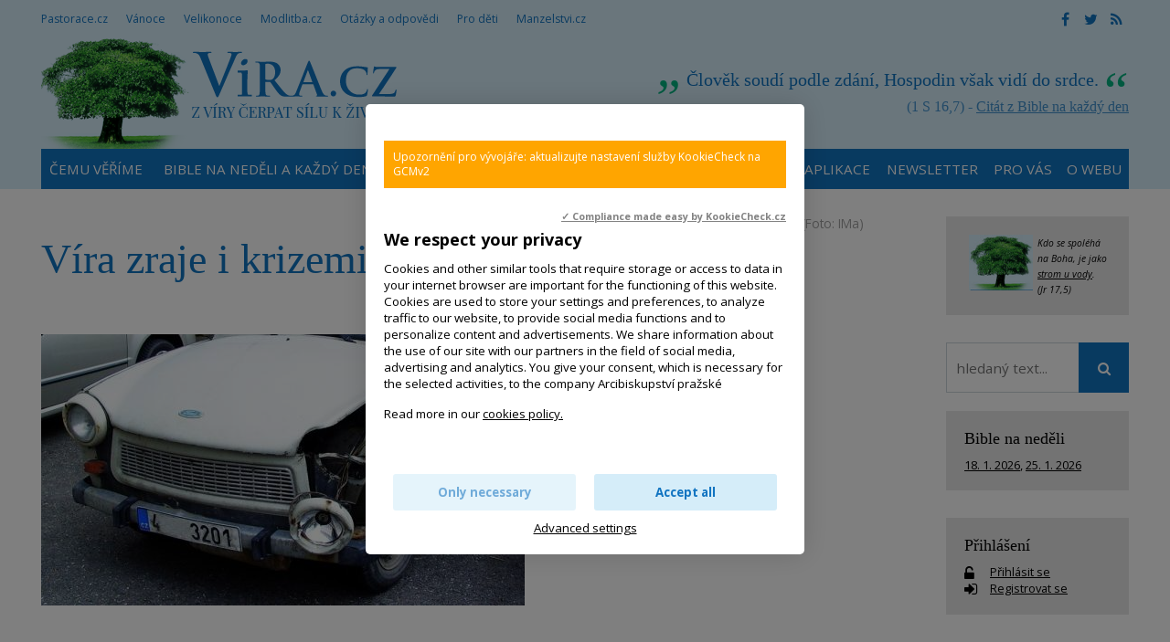

--- FILE ---
content_type: text/html; charset=UTF-8
request_url: https://www.vira.cz/texty/clanky/vira-zraje-i-krizemi?rNo=1
body_size: 10876
content:
<!DOCTYPE html>
<html lang="cs"><head>
<meta charset="utf-8" />
	<link href="//fonts.googleapis.com/css?family=Open+Sans:400,400italic,600,600italic,700,700italic&amp;subset=latin-ext" rel="stylesheet" type="text/css"/>

<link href="//www.vira.cz/minifycss/801e3c0aedfeec6a64a9375bfc84d89d.css" rel="stylesheet" type="text/css" media="screen" />
<link href="//www.vira.cz/minifycss/dd85fc66ac2be8d096f8784f8439aedf.css" rel="stylesheet" type="text/css" media="print" />
<link href="/assets/plugins/fancybox3/dist/jquery.fancybox.min.css" rel="stylesheet" type="text/css" media="screen" />
					
<title>Víra zraje i krizemi - Víra.cz, Bůh, křesťanství</title>
<meta name="Keywords" content="Víra zraje krizemi">
<meta name="Description" content="Pro slovo krize se v čínštině používá dvou znaků: první znamená „nebezpečí“ a druhý „příležitost“. Krize je bodem zlomu. A podle toho, kam se člověk přikloní, najde buď nebezpečí, nebo nové možnosti. I v procesu víry dochází zákonitě k pochybnostem a kriz">
			<meta property="og:image" content="https://www.vira.cz/file/a5093c03d9c11feb8f0dc1c9610f72c0/45/V%C3%ADra%20zraje%20i%20krizemi">
				<meta property="og:image:width" content="529">
				<meta property="og:image:height" content="297">
				<meta property="og:title" content="Víra zraje i krizemi">
				<meta property="og:description" content="Pro slovo krize se v čínštině používá dvou znaků: první znamená „nebezpečí“ a druhý „příležitost“. Krize je bodem zlomu. A podle toho, kam se člověk přikloní, najde buď nebezpečí, nebo nové možnosti. I v procesu víry dochází zákonitě k pochybnostem a kriz">
				<meta property="og:site_name" content="Víra.cz, Bůh, křesťanství">
				<meta property="og:url" content="https://www.vira.cz/texty/clanky/vira-zraje-i-krizemi">
	<meta name="robots" content="index,follow"> 
<link rel="icon" type="image/jpeg" href="//www.vira.cz/file/6372bf6ba92447368bed43739f716ced/2410/favicon/favicon.jpg">
<!-- Kookiecheck.cz -->
<script src="https://kookiecheck.cz/static/script/dca17f908b2541dff11718280865e52f"></script>

<meta name="google-site-verification" content="7mLuWXC7JKsK0EDC85ZlGStxzmUx-LUsiqpVmb3sMTU" />
<script type="text/javascript">
//<![CDATA[
  var _gaq = _gaq || [];
  _gaq.push(['_setAccount', 'UA-28562670-1']);
  _gaq.push(['_setDomainName', 'vira.cz']);
  _gaq.push(['_trackPageview']);

  (function() {
    var ga = document.createElement('script'); ga.type = 'text/javascript'; ga.async = true;
    ga.src = ('https:' == document.location.protocol ? 'https://ssl' : 'http://www') + '.google-analytics.com/ga.js';
    var s = document.getElementsByTagName('script')[0]; s.parentNode.insertBefore(ga, s);
  })();
//]]>
</script>
<meta name="facebook-domain-verification" content="qcziwm3eawn3es5x21mmtvx0s9m04r" /> 

<!-- Google tag (gtag.js) -->
<script async src="https://www.googletagmanager.com/gtag/js?id=G-JM684NVYW8"></script>
<script>
  window.dataLayer = window.dataLayer || [];
  function gtag(){dataLayer.push(arguments);}
  gtag('js', new Date());

  gtag('config', 'G-JM684NVYW8');
</script>

<link rel="canonical" href="//www.vira.cz/texty/clanky/vira-zraje-i-krizemi" />

<meta name="author" content="NETservis s.r.o."/>



<meta name="MobileOptimized" content="width"/>
<meta name="HandheldFriendly" content="true"/>
<meta name="viewport" content="width=device-width, initial-scale=1.0, user-scalable=yes"/>

<!-- Matomo -->
<script>
  var _paq = window._paq = window._paq || [];
  /* tracker methods like "setCustomDimension" should be called before "trackPageView" */
  _paq.push(["setCookieDomain", "*.www.vira.cz"]);
  _paq.push(["setDomains", ["*.www.vira.cz","*.deti.vira.cz"]]);
  _paq.push(["enableCrossDomainLinking"]);
  _paq.push(['trackPageView']);
  _paq.push(['enableLinkTracking']);
  (function() {
    var u="//statistiky.vira.cz/";
    _paq.push(['setTrackerUrl', u+'matomo.php']);
    _paq.push(['setSiteId', '1']);
    var d=document, g=d.createElement('script'), s=d.getElementsByTagName('script')[0];
    g.async=true; g.src=u+'matomo.js'; s.parentNode.insertBefore(g,s);
  })();
</script>
<!-- End Matomo Code -->


</head>
<body>
<div id="page">
<div id="base">
    <div class="header">
    <div class="header-in">
        <div class="onTop">
	    <div class="navBar">
			<ul>
					 
			
			<li  id="li115">
				<a  href="http://www.pastorace.cz"><span>Pastorace.cz
<!-- by Texy2! --></span></a>
											</li>
					 
			
			<li  id="li131">
				<a  href="http://vanoce.vira.cz"><span>Vánoce</span></a>
											</li>
					 
			
			<li  id="li132">
				<a  href="http://velikonoce.vira.cz"><span>Velikonoce</span></a>
											</li>
					 
			
			<li  id="li272">
				<a  href="http://www.modlitba.cz"><span>Modlitba.cz</span></a>
											</li>
					 
			
			<li  id="li188">
				<a  href="http://www.vira.cz/otazky"><span>Otázky a odpovědi</span></a>
											</li>
					 
			
			<li  id="li117">
				<a  href="http://deti.vira.cz"><span>Pro děti</span></a>
											</li>
					 
			
			<li  id="li273">
				<a  href="http://www.manzelstvi.cz" target="_blank"><span>Manzelstvi.cz</span></a>
											</li>
			</ul>
	    </div>
	    <div class="soc">
  <a href="https://www.facebook.com/vira.cz/" target="_blank"><i class="fa fa-facebook"></i></a><a href="https://twitter.com/wwwViraCz" target="_blank"><i class="fa fa-twitter"></i></a><a href="/rss/canal.xml" target="_blank"><i class="fa fa-rss"></i></a>
</div>
        </div><!-- /onTop -->

        <div class="topCont">
            <div class="logo">
		<!-- <a href="/" title="Úvodní stránka"><span><img src="/img/logo.png" alt="" title="" /></span></a> -->		
				<a href="/" title="Víra.cz, Bůh, křesťanství">
    		<span><img src="/defaultHeaderImage?idLang=1" alt="Víra.cz, Bůh, křesťanství" title="Víra.cz, Bůh, křesťanství"/></span>
    </a>		
            </div><!-- /logo -->
		<div class="citat">
    <strong>Člověk soudí podle zdání, Hospodin však vidí do srdce.</strong> <em>(1 S 16,7) - <a href="/biblicky-citat">Citát z Bible na každý den</a></em>
</div>        </div><!-- /topCont -->

        <div class="topBar"  id="topBar">
            <div class="topBar-in">
                <span class="showOn" onclick="$('#topBar').toggleClass('rollOut'); return false;"><span></span><span></span><span></span></span>
                <div class="topNav">
                    <div class="topNav-in">
				<ul>
					 
										
			<li  id="li358">
				<a  href="https://www.vira.cz/texty/glosar/kerygma"><span>Čemu věříme</span></a>
											</li>
					 
										
			<li class="subex" id="li41">
				<a  href="/nedelni-liturgie"><span>Bible na neděli a každý den</span></a>
									<span class="open" onclick="$(this).closest('ul').find('>li:not(#li41)').toggleClass('rozbal', false); li = $(this).closest('li'); li.toggleClass('rozbal'); return false;"></span>
									<ul>
					 
										
			<li  id="li327">
				<a  href="/nedelni-liturgie/nedelni-liturgie-nekolik-info"><span>Nedělní liturgie – několik info</span></a>
											</li>
			</ul>
			</li>
					 
										
			<li  id="li44">
				<a  href="/biblicky-citat"><span>Odběr citátů z Bible</span></a>
											</li>
					 
										
			<li class="subex" id="li231">
				<a  href="/otazky"><span>Otázky a odpovědi</span></a>
									<span class="open" onclick="$(this).closest('ul').find('>li:not(#li231)').toggleClass('rozbal', false); li = $(this).closest('li'); li.toggleClass('rozbal'); return false;"></span>
									<ul>
					 
										
			<li  id="li297">
				<a  href="/otazky/pridani-noveho-dotazu/"><span>Zašlete nám otázku</span></a>
											</li>
			</ul>
			</li>
					 
										
			<li  id="li25">
				<a  href="/rejstrik-vecny"><span>Rejstřík</span></a>
											</li>
					 
										
			<li  id="li393">
				<a  href="/aplikace-viracz-pro-mobilni-telefony"><span>Aplikace</span></a>
											</li>
					 
										
			<li  id="li389">
				<a  href="/newsletter"><span>Newsletter</span></a>
											</li>
					 
										
			<li class="subex" id="li12">
				<a  href="/servis-pro-vas"><span>Pro vás</span></a>
									<span class="open" onclick="$(this).closest('ul').find('>li:not(#li12)').toggleClass('rozbal', false); li = $(this).closest('li'); li.toggleClass('rozbal'); return false;"></span>
									<ul>
					 
										
			<li  id="li391">
				<a  href="/servis-pro-vas/mobilni-aplikace-viracz"><span>Aplikace pro mobilní telefony</span></a>
											</li>
					 
										
			<li  id="li43">
				<a  href="/servis-pro-vas/zasilani-e-mailem"><span>Zasílání e-mailem</span></a>
											</li>
					 
										
			<li  id="li45">
				<a  href="/servis-pro-vas/sprava-uctu"><span>Správa účtu, přihlášení</span></a>
											</li>
					 
										
			<li  id="li106">
				<a  href="/servis-pro-vas/sluzby-pro-webmastery"><span>Služby pro weby – widgety, automatické texty</span></a>
											</li>
			</ul>
			</li>
					 
										
			<li class="subex" id="li120">
				<a  href="/o-webu"><span>O webu</span></a>
									<span class="open" onclick="$(this).closest('ul').find('>li:not(#li120)').toggleClass('rozbal', false); li = $(this).closest('li'); li.toggleClass('rozbal'); return false;"></span>
									<ul>
					 
										
			<li  id="li124">
				<a  href="/o-webu/info-o-viracz"><span>Info o Vira.cz</span></a>
											</li>
					 
										
			<li  id="li355">
				<a  href="https://www.vira.cz/navstevnost"><span>Nejnavštěvovanější náboženský web</span></a>
											</li>
					 
										
			<li  id="li125">
				<a  href="/o-webu/napsali-nam"><span>Napsali jste nám</span></a>
											</li>
					 
										
			<li  id="li126">
				<a  href="/o-webu/podporte-nas"><span>Podpořte nás</span></a>
											</li>
					 
										
			<li  id="li127">
				<a  href="/o-webu/pravidla-zverejnovani"><span>Pravidla zveřejňování</span></a>
											</li>
					 
										
			<li  id="li128">
				<a  href="/o-webu/kontakty"><span>Kontakty</span></a>
											</li>
					 
										
			<li  id="li144">
				<a  href="/o-webu/odkazy"><span>Odkazy</span></a>
											</li>
					 
										
			<li  id="li282">
				<a  href="/o-webu/cookies"><span>Cookies</span></a>
											</li>
			</ul>
			</li>
			</ul>
                    </div><!-- /topNav-in -->
                </div><!-- /topNav -->
            </div><!-- /topBarIn -->
        </div><!-- /topBar -->
    </div><!-- /headerIn -->
</div><!-- /header -->

<div class="citat">
    <strong>Člověk soudí podle zdání, Hospodin však vidí do srdce.</strong> <em>(1 S 16,7) - <a href="/biblicky-citat">Citát z Bible na každý den</a></em>
</div>	<script type="text/javascript" src="/scripts/jquery-3.1.1.min.js"></script>
<div class="main">
    <div class="main-in">
	<div class="midCol">
	    <div class="content">
		<!-- OBSAH -->
		    				
		<p class="date">
			31. 1. 2013			    ,
																	(Foto: IMa)
									</p>


		<h1>Víra zraje i krizemi</h1>
				
				    <div class="articleImg">
			<img  src="//www.vira.cz/file/a5093c03d9c11feb8f0dc1c9610f72c0/45/V%C3%ADra%20zraje%20i%20krizemi" alt="Víra zraje i krizemi" title="Víra zraje i krizemi">
		    </div>
				
		<div class="articleBody">
		<div class="marText">			<h4>KRIZE JE BODEM ZLOMU</h4>

<p style="margin-left: 40px;">Pro slovo krize se v čínštině používá dvou znaků: první znamená &bdquo;nebezpečí&ldquo; a druhý &bdquo;příležitost&ldquo;. Krize je bodem zlomu. A podle toho, kam se člověk přikloní, najde buď nebezpečí, nebo nové možnosti.</p>

<h4>VÍRA MŮŽE DOZRÁT POUZE KRIZEMI</h4>

<p style="margin-left: 40px;">I v procesu víry dochází zákonitě k pochybnostem a krizím. Ty pohlcují naše staré vztahy k Bohu a umožňují vznik vztahů nových. Víra může dozrát pouze krizemi. Vždyť totéž platí i o našich mezilidských vztazích: od počáteční křehkosti rostou ke stálosti zkouškami pochyb a krizí. Pokud neztroskotají&hellip; Mnozí lidé často nechápou a odmítají krize víry. Neuvědomují si, že nikdo nemůže říci smysluplné a svobodné &bdquo;ano&ldquo;, dokud nemá možnost říci i &bdquo;ne&ldquo;. Je tedy velice zhoubné pokoušet se potlačovat pochybnosti u lidí, kteří procházejí údobím krize. Potlačované pochyby se vracejí a vyrážejí nové kořeny.<br />
<br />
Cesta temnotou pochyb a krizí - i když je bolestná &ndash; je pro zrání v procesu víry zcela nezbytná.</p>

<h4>NUTNOST ZAKUSIT SETKÁNÍ S BOHEM</h4>

<p style="margin-left: 40px;">Mnozí z nás se věnovali studiu o Bohu. Učili jsme se zpaměti odpovědi z katechismů, studovali jsme v teologických seminářích. Nechalo nás to ale pusté, osamělé a izolované - tak, jako když jsme se studiem začínali. Neboť čistě rozumový postup může být překvapivě sterilní.<br />
Co potřebujeme doopravdy, je setkání, které pronikne naši osobu ve všech složkách. Celou svou bytostí totiž člověk pozná i to, co jeho rozum nikdy nepochopí.</p>

<h4>UPRAVOVAT SVOU PŘEDSTAVU BOHA</h4>

<p style="margin-left: 40px;">V procesu víry je naší nejdůležitější potřebou stále upravovat svou představu Boha, který je vždy nekonečně větší a miluje daleko víc, než může naše mysl obsáhnout. Proto musíme Boha studovat v jeho slově zjevení, zvláště jak se nám sám zjevil v Ježíšově lidství. Ne však jenom studovat. Je třeba zakusit nové živé zkušenosti v setkání s Bohem. Je třeba jej poznávat z bezprostřední zkušenosti. Je třeba se modlit, vést s ním dialog. Je třeba říci mu tak čestně, jak dokážeme, kdo jsme, a obrátit k němu své schopnosti vnímání, aby nám řekl, kdo je on sám.</p>

<h4>MÁŠ ROZUMOVÉ PROBLÉMY S VÍROU?</h4>

<p style="margin-left: 40px;">Snaž se poznat Ježíše! Neztrať se ve zmatku abstraktních idejí. Nikdo cestu k víře nemůže odvodit pouze rozumem. Vždyť i všechny lidské řeči o kráse nejsou tak krásné, jako jeden květ fialky.</p>

<h4>MÁŠ PROBLÉMY S CÍRKVÍ?</h4>

<p style="margin-left: 40px;">Většina z nás je má. Mnoho z nás nese jizvy špatných zkušeností. Nenech se ale odvrátit trapnými zjevy v putujícím Božím lidu. Nenech se zbavit odvahy zkušeností lidské slabosti. Poznej Ježíše Krista! On ti pomůže vidět věci v jeho světle.</p>

<h4>ZDAJÍ SE TI SVÁTOSTI NEVĚROHODNÉ?</h4>

<p style="margin-left: 40px;">Odpuzuje tě to? Poznej Ježíše! On ti dá poznat, jak se s ním (nejen) ve svátostech můžeš setkávat. Pomůže ti najít život a smysl i v Bibli, jejímiž slovy promlouvá. Jestliže by mše, svátosti a modlitby církve nebyly místem setkání s Ježíšem, pak by neměly smysl. Někdy se nám tyto úkony zdají prázdné, zdá se, že na náš život nemají velký vliv. Snad jsme chodili na náboženské obřady z mrzutého pocitu povinnosti, nebo abychom si vyprosili nějakou Boží přízeň: měli bychom tam však chodit kvůli setkání s Ježíšem Kristem a zároveň vyhledávat i další formy setkávání s ním.</p>

<p style="margin-left: 40px;"><br />
<br />
Je třeba poznat Ježíše Krista!<br />
Nejde o to dozvědět se o něm,<br />
ale poznat ho, setkat se s ním!</p>

<p style="text-align: right">(Zpracováno dle J. Powella)</p>

<p style="margin-left: 40px;"><br />
<br />
<i>Apoštolové Tomášovi řekli: &quot;Viděli jsme Pána.&quot;<br />
On jim ale odpověděl: &quot;Dokud neuvidím na jeho rukou stopy po hřebech<br />
a dokud nevložím do nich svůj prst a svou ruku do rány v jeho boku, neuěřím.&quot; (Jan 20,25)</i></p>
		</div>		</div>


				
		

		<div class="articleFtr">
			<div class="row">
				<div class="col-4">
					<div class="icons">
	<a target="_blank" class="soc" href="http://www.facebook.com/sharer/sharer.php?u=https%3A%2F%2Fwww.vira.cz%2Ftexty%2Fclanky%2Fvira-zraje-i-krizemi%3FrNo%3D1"><i class="fa fa-facebook"></i></a><a target="_blank" class="soc" href="https://twitter.com/share?url=https%3A%2F%2Fwww.vira.cz%2Ftexty%2Fclanky%2Fvira-zraje-i-krizemi%3FrNo%3D1"><i class="fa fa-twitter"></i></a><a href="mailto: ?subject=Zajímavý článek na webu vira.cz&amp;body=https%3A%2F%2Fwww.vira.cz%2Ftexty%2Fclanky%2Fvira-zraje-i-krizemi%3FrNo%3D1"><i class="fa fa-envelope"></i></a><span onclick="window.print(); return false;"><i class="fa fa-print"></i></span>
</div><!-- /.socIco -->
				</div>
				<div class="col-8">
					<p>
															</p>
				</div>
			</div>

			<div class="temata">
													<div class="temata__in">
						<strong>Témata: </strong>
												<a href="/rejstrik-vecny/nactileti-krize-viry">krize víry</a><a href="/rejstrik-vecny/pochybnosti">pochybnosti</a><a href="/rejstrik-vecny/falesne-predstavy-o-bohu-a-vire">falešné a zkreslené představy o Bohu a víře, karikatury Boha</a><a href="/rejstrik-vecny/krize">krize</a><a href="/rejstrik-vecny/obtize-prekazky-tezkosti-karamboly">obtíže, překážky, nesnáze, těžkosti, karamboly, krize</a><a href="/rejstrik-vecny/vira">víra</a><a href="/rejstrik-vecny/zakladni-pojmy">základní pojmy</a><a href="/rejstrik-vecny/cirkev">církev</a><a href="/rejstrik-vecny/krestanstvi">křesťanství</a><a href="/rejstrik-vecny/krize-osobni">krize osobní</a><a href="/rejstrik-vecny/rozum">rozum</a><a href="/rejstrik-vecny/zralost-zrani">zralost, zrání</a>					</div>
							</div>
		</div>
		
				<div class="subList">
			<!--<h4>Související texty k tématu:</h4>-->
							<p><strong><big>Související texty k tématu:</big></strong></p>
							<p><strong>Pochybnosti a krize víry</strong></p>

<ul>
	<li style="margin-left: 40px;"><a href="https://www.vira.cz/texty/clanky/prestal-jsem-verit-v-boha">Přestal jsem věřit v Boha</a>&nbsp;Po automobilové nehodě mého kamaráda jsem se rozhodl, že už nebudu věřit v&nbsp;Boha. Byl jsem hrdý, že jsem se zbavil něčeho, co zjevně nefungovalo.&nbsp;</li>
	<li style="margin-left: 40px;"><a href="https://www.vira.cz/texty/clanky/vira-zraje-i-krizemi">Víra zraje i krizemi</a>&nbsp;Pro slovo krize se v čínštině používá dvou znaků: první znamená &bdquo;nebezpečí&ldquo; a druhý &bdquo;příležitost&ldquo;. Krize je bodem zlomu. A podle toho, kam se člověk přikloní, najde buď&hellip;</li>
	<li style="margin-left: 40px;"><a href="https://www.vira.cz/texty/clanky/nase-vira-ma-hodne-mezer">Pochybnost a víra existují vedle sebe</a>&nbsp;Naše víra má hodně mezer.&nbsp;Není ale třeba z&nbsp;nich mít strach.&nbsp;&nbsp;Povzbuzují nás,&nbsp;abychom se Boha nepřestali s&nbsp;důvěrou ptát.&nbsp;Pochybnosti totiž mohou&hellip;&nbsp;</li>
	<li style="margin-left: 40px;"><a href="https://www.vira.cz/texty/clanky/muj-majaku-videoklip-rend-collective-my-lighthouse-text">Bůh je maják zářící do mé temnoty</a>&nbsp;V mých bojích a&nbsp;pochybnostech,&nbsp;v mých selháních Ty neodcházíš.&nbsp;Můj Majáku zářící do temnoty,&nbsp;budu Tě následovat.&nbsp;Tvá&nbsp;úžasná láska mě&nbsp;vede. (My Lighthouse, videoklip&hellip;&nbsp;</li>
	<li style="margin-left: 40px;"><a href="https://www.vira.cz/texty/clanky/hledat-a-nalezat-boha-ve-vsech-vecech">Dejme prostor pochybnosti</a>&nbsp;Bůh je všude,&nbsp; je třeba ho hledat ve všech věcech. Avšak rizikem při hledání Boha je snaha všechno hned přesně vyjadřovat a s&nbsp;lidskou jistotou a arogancí.</li>
	<li style="margin-left: 40px;">Další texty k tématu: <a href="https://www.vira.cz/rejstrik-vecny?vyhledavani&amp;hesla=1082,1091,2563">pochybnosti, krize víry</a></li>
</ul>
							<p><strong>Víra:</strong></p>

<ul>
	<li style="margin-left: 40px;"><a href="https://www.vira.cz/texty/tema-tydne/vira-je-dobrodruzstvi-i-vztah">Víra je dobrodružství i vztah</a>&nbsp;Křesťanská víra není soubor pouček a nařízení, ale osobní vztah důvěry. Bůh důvěřuje nám, a zve nás, abychom důvěřovali jemu. Je to výzva.</li>
	<li style="margin-left: 40px;"><a href="https://www.vira.cz/texty/glosar/kerygma">Čemu věří křesťané</a>&nbsp;Čemu jako křesťané věříme? Co je podstatou křesťanské víry? Na čem stavíme svůj život? Kerygma - křesťanská víra v kostce.</li>
	<li style="margin-left: 40px;"><a href="https://www.vira.cz/texty/glosar/vira-zakladni-pohled">Křesťanská víra - základní pohled</a>&nbsp;Bůh jde vstříc úplně každému. I tobě! Neboj se.</li>
	<li style="margin-left: 40px;"><a href="https://www.vira.cz/texty/glosar/vira">Víra - co víra je a co není</a>&nbsp;Co křesťanská&nbsp;víra je a co&nbsp;není...</li>
	<li style="margin-left: 40px;"><a href="https://www.vira.cz/texty/clanky/vira-osvecuje-nasi-cestu-zivotem">Víra osvěcuje naši cestu životem</a>&nbsp; Hledat Boha je dobrodružství. Nikdo z nás ale předem neví, kudy naše cesta k Bohu povede.&nbsp;</li>
	<li style="margin-left: 40px;"><a href="https://www.vira.cz/texty/clanky/vira-v-jezise-krista-neni-protekce-u-boha">Víra v Ježíše Krista není protekce u Boha</a>&nbsp;Víra v&nbsp;Ježíše Krista neznamená, že nás během našeho života nepostihne nic špatného. Spíše to je vnitřní síla...</li>
	<li style="margin-left: 40px;"><a href="https://www.vira.cz/texty/clanky/jiri-grygar-proc-verim-v-boha">Vědec Jiří Grygar: Proč věřím v Boha?&nbsp;</a>Vztah k Bohu je pro věřícího křesťana důvěrně osobní záležitostí.</li>
	<li style="margin-left: 40px;"><a href="https://www.vira.cz/rejstrik-vecny?vyhledavani&amp;hesla=1001,2405,2334">Další texty k tématu víra naleznete zde</a></li>
</ul>
					</div>
		
			<!-- /OBSAH -->
		<div class="lomic"></div>
	    </div><!-- /content -->
	</div><!-- /midCol -->
<div class="rightCol"><div class="box boxm">
		<div class="box-in">
			<div><em><small><a href="http://www.vira.cz/Texty/Clanky/Byt-jako-strom-zasazeny-u-vody-videospot.html"><img src="/file/4e272ee0c11f23e338aeb844c2534c3f/7738/strom.jpg" style="width: 70px; height: 61px; float: left; margin-left: 5px; margin-right: 5px;" /></a>Kdo se spoléhá na Boha, je jako <a href="http://www.vira.cz/Texty/Clanky/Byt-jako-strom-zasazeny-u-vody-videospot.html">strom u vody</a>.<br />
(Jr 17,5)</small></em></div>
		</div>
	</div>


    	
<form action="/vyhledavani" id="search" class="search searchInContent" method="get">
	

		<fieldset>
			<p>
					<input name="q" class="pole searchbox" placeholder="hledaný text..." type="search" size="25" />
										
					<button type="submit" name="" value="" class="btn btn--searchInContent"> <i class="fa fa-search"></i></button>
					<input type="hidden" name="do-search" value="1">						
			</p>
		</fieldset>
		<div class="lomic clear"><br class="no"></div>



</form>
<script type="text/javascript" src="/scripts/searchbox.js?searchurl=/vyhledavani&searchbuttontext=Zobrazit další výsledky"></script>


    
    

	<div class="box boxm">
    <div class="box-in">
	<h3><a href="/Nedelni-liturgie/">Bible na neděli</a></h3>
	<p>
	    		<a href="https://www.vira.cz//2-nedele-v-mezidobi-cyklus-a-2.html" title="2. neděle v mezidobí - Cyklus A" class="nowrap">18. 1. 2026</a>, 	    		<a href="https://www.vira.cz//3-nedele-v-mezidobi-cyklus-a-2.html" title="3. neděle v mezidobí - Cyklus A" class="nowrap">25. 1. 2026</a>	    	</p>
    </div><!-- /box-in -->
</div>
            
    <div class="box boxm">
    <div class="box-in"><h3><a href="/prihlaseni" class="logBtn">Přihlášení</a></h3>


	<p>
	    <i class="fa fa-unlock-alt w25 xxl middle"></i> <a href="/prihlaseni" class="logBtn">
		<span>Přihlásit se</span>
	    </a><br>
	    <i class="fa fa-sign-in w25 xxl middle"></i> <a href="/registrace" class="regBtn">
		<span> Registrovat se</span>
	    </a>
	</p><!-- /loginBox -->
    </div>
</div>
    

    <div class="box boxm">
    <div class='box-in'><h3><a href='/texty/aktuality'>Aktuality</a></h3></div>
	    		    <div class="box-in">
			    <h3><a href="/texty/aktuality/6-8-2-2026-chyt-me-kdyz-to-dokazes-vikendovka-pro-mlade-18-30-let" title="6. - 8. 2. 2026 Chyť mě, když to dokážeš - víkendovka pro mladé 18- 30 let" >6. - 8. 2. 2026 Chyť mě, když to dokážeš - víkendovka pro mladé 18- 30 let</a></h3>
			    <p>
			    				    <a href="/texty/aktuality/6-8-2-2026-chyt-me-kdyz-to-dokazes-vikendovka-pro-mlade-18-30-let"><img src="//www.vira.cz/file/69fadcfd0787106cdf386281e1280d46/8797/bigperex/%C3%BAnorovka.jpg" alt="6. - 8. 2. 2026 Chyť mě, když to dokážeš - víkendovka pro mladé 18- 30 let" /></a><br />
			    			    <span class="date">(18. 1. 2026)</span> Čas ticha i sdílení, čas na otázky i radost, prostor pro hledání blízkosti &ndash; k sobě, k druhým i k Bohu.&nbsp;
</p>
		    </div><!-- /box-in -->
	    		    <div class="box-in">
			    <h3><a href="/texty/aktuality/gulasvira" title="&quot;Gulášvíra&quot;" >&quot;Gulášvíra&quot;</a></h3>
			    <p>
			    			    <span class="date">(17. 1. 2026)</span> Dobrý den. Je vaše &quot;gulášvíra&quot;&nbsp; i&nbsp;pro někoho jiného, než pro děti? Proč mi můj prohlížeč označuje&hellip;</p>
		    </div><!-- /box-in -->
	    		    <div class="box-in">
			    <h3><a href="/texty/aktuality/podporte-vznik-karetni-hry-o-apostolech-the-twelve" title="Podpořte vznik karetní hry o apoštolech The Twelve" >Podpořte vznik karetní hry o apoštolech The Twelve</a></h3>
			    <p>
			    				    <a href="/texty/aktuality/podporte-vznik-karetni-hry-o-apostolech-the-twelve"><img src="//www.vira.cz/file/de286da8f7a670b621fc2a5158cd0f6e/8796/bigperex/twelve.jpg" alt="Podpořte vznik karetní hry o apoštolech The Twelve" /></a><br />
			    			    <span class="date">(15. 1. 2026)</span> The Twelve je karetní hra inspirovaná příběhem dvanácti apoštolů ze 6. kapitoly Markova evangelia. Hráči se v ní stávají&hellip;</p>
		    </div><!-- /box-in -->
	    		    <div class="box-in">
			    <h3><a href="/texty/aktuality/tyden-modliteb-za-jednotu-krestanu" title="Týden modliteb za jednotu křesťanů" >Týden modliteb za jednotu křesťanů</a></h3>
			    <p>
			    			    <span class="date">(15. 1. 2026)</span> &quot;Týden modliteb za jednotu křesťanů&quot; se slaví každý rok od 18. do 25. ledna (nebo na jižní polokouli kolem&hellip;</p>
		    </div><!-- /box-in -->
	    		    <div class="box-in">
			    <h3><a href="/texty/aktuality/jaky-byl-smysl-obeti-jana-palacha" title="Jaký byl smysl oběti Jana Palacha? " >Jaký byl smysl oběti Jana Palacha? </a></h3>
			    <p>
			    			    <span class="date">(14. 1. 2026)</span> &quot;Živý člověk zemřel, aby mrtví zůstali žít.&quot; Jan Palach se 16. ledna 1969 zapálil na Václavském náměstí v&hellip;</p>
		    </div><!-- /box-in -->
	        <div class='box-in'><a href='/texty/aktuality'>Archiv aktualit</a></div>
</div>




    <div class="box boxm"><div class='box-in'><h3><a>Naposledy aktualizováno</a></h3></div>
        	    <div class="box-in">
		<h3><a href="/texty/tema-tydne/znate-ten-pocit-kdyz-vstoupite-do-ledove-vody" title="Znáte ten pocit, když vlezete do ledové vody?" >
		    Znáte ten pocit, když vlezete do ledové vody?</a> <span class="date">(18.1.2026, 10:22)</span> 
		</h3>
		<p>
		    			<a href="/texty/tema-tydne/znate-ten-pocit-kdyz-vstoupite-do-ledove-vody">
			    <img src="//www.vira.cz/file/c4d70ad25cd18c8aa1d44ecebd115cdf/8798/bigperex/tt%20PS.JPG" alt="Znáte ten pocit, když vlezete do ledové vody?" />
			</a><br />
		    		    		</p>
	    </div><!-- /box-in -->
    	    <div class="box-in">
		<h3><a href="/texty/clanky/doporucene-knihy-prosinec-2025" title="Doporučené knihy (prosinec 2025)" >
		    Doporučené knihy (prosinec 2025)</a> <span class="date">(15.1.2026, 13:06)</span> 
		</h3>
		<p>
		    			<a href="/texty/clanky/doporucene-knihy-prosinec-2025">
			    <img src="//www.vira.cz/file/ff5d20051d1331f9164ab427e7324b67/8692/bigperex/pexels-cottonbro-4866047.jpg" alt="Doporučené knihy (prosinec 2025)" />
			</a><br />
		    		    		</p>
	    </div><!-- /box-in -->
    	    <div class="box-in">
		<h3><a href="/rejstrik-vecny/pohyblive-liturgicke-svatky-hledej-v-liturgicky-rok-pohyblivy-svatek" title="Pohyblivé liturgické svátky - Hledej v Liturgický rok - pohyblivý svátek" >
		    Pohyblivé liturgické svátky - Hledej v Liturgický rok - pohyblivý svátek</a> <span class="date">(14.1.2026, 13:39)</span> 
		</h3>
		<p>
		    		    		</p>
	    </div><!-- /box-in -->
    	    <div class="box-in">
		<h3><a href="/texty/clanky/ctyri-etapy-setkani-s-jezisem-hasic-ucitel-pritel-a-ten-kdo-miluje" title="Čtyři etapy setkání s Ježíšem: Hasič, učitel, přítel a ten, kdo miluje" >
		    Čtyři etapy setkání s Ježíšem: Hasič, učitel, přítel a ten, kdo miluje</a> <span class="date">(14.1.2026, 11:52)</span> 
		</h3>
		<p>
		    			<a href="/texty/clanky/ctyri-etapy-setkani-s-jezisem-hasic-ucitel-pritel-a-ten-kdo-miluje">
			    <img src="//www.vira.cz/file/8b182452b2b154e294be615a944e8147/8795/bigperex/2020-06-12-148176.JPG" alt="Čtyři etapy setkání s Ježíšem: Hasič, učitel, přítel a ten, kdo miluje" />
			</a><br />
		    		    		</p>
	    </div><!-- /box-in -->
        <!-- <div class='box-in'><a href='/Texty/Aktuality/'>Archiv aktualit</a></div> -->
</div>
    


</div><!-- /rightCol -->



			<div class="lomic"></div>
		</div><!-- /main-in -->
	</div><!-- /main -->

	<div class="footer">
	    <div class="footer-in">
            <div class="footertags"><div class="ftbox">
			<p><strong>Citát</strong></p>

<p>Ničím se neznepokojuj,&nbsp;ničím se nermuť,<br />
všechno pomíjí,&nbsp;Bůh se ale nemění.<br />
Máš-li v srdci Boha, nic ti nechybí,<br />
jeho láska stačí.&nbsp;(Terezie z Avily)</p>

<p>Viz Taizé kánon<br />
<a href="http://youtu.be/go1-BoDD7CI" target="_blank">&quot;Nada te turbe&quot;<br />
(Ničím se neznepokojuj)</a></p>
	</div>
<div class="ftbox">
			<p><strong>Neboj se!</strong></p>

<p><a href="https://www.vira.cz/texty/clanky/is-41-10-neboj-se-vzdyt-ja-jsem-s-tebou"><img alt="Neboj se! Skok do důvěry. Videospot" src="/file/79819024996e517531879e8abb322dcf/3134/neboj JUMP.jpg" style="width: 215px; height: 169px;" title="Neboj se! Skok do důvěry. Videospot" /></a></p>
	</div>
<div class="ftbox">
			<p><strong>Odkazy na některé jiné weby:</strong></p>

<p><a href="http://www.charita.cz/" target="_blank">Charita ČR</a> / <a href="https://asociacehospicu.cz/" target="_blank">Hospice</a> /&nbsp;<a href="https://www.vaticannews.va/cs/papez.html" target="_blank">Papež Lev XIV.&nbsp;(RaVat)</a> / <a href="https://www.vecerychval.cz/" target="_blank">Večery chval</a> / <a href="https://hledamboha.cz/" target="_blank">HledámBoha</a> /&nbsp;</p>

<p><a href="http://www.tvnoe.cz/" target="blank"><img alt="" src="https://www.vira.cz/img/ikony/ikonka_tvnoe.gif" /></a>&nbsp;<a href="http://www.proglas.cz/" style="font-size: 15.2px; color: rgb(3, 180, 128);" target="_blank"><img alt="Radio Proglas" src="https://www.vira.cz/admin/files/bannery/proglas.gif" style="height: 33px; width: 51px;" title="Radio Proglas" /></a>&nbsp;<a href="http://seznamka.katolik.cz/" style="font-size: 0.95em;" target="blank"><img alt="" src="https://www.vira.cz/img/ikony/ikonka_seznamka-katolik.gif" /></a><span style="font-size: 0.95em;">&nbsp;&nbsp;</span></p>
	</div>


</div>
	<div>
<div>
<div>
<p><strong>Vira.cz</strong><br />
&nbsp;</p>

<p><a href="http://www.vira.cz/O-webu/Kontakty/" title="Kontakty">Kontakty</a></p>

<p><a href="http://www.vira.cz/O-webu/Info-o-Viracz/" title="Info o Vira.cz">Info o webu</a></p>

<p><a href="http://www.vira.cz/O-webu/Napsali-nam/" title="Napsali nám">Napsali nám</a></p>

<p><a href="http://www.vira.cz/O-webu/Podporte-nas/" title="Podpořte nás">Podpořte nás</a></p>

<p><a href="http://www.vira.cz/O-webu/Pravidla-zverejnovani/" title="Pravidla zveřejňování">Pravidla zveřejňování</a></p>

<p><a href="http://www.vira.cz/Katalog/">Katalog</a></p>

<p><a href="https://www.vira.cz/texty/glosar/kerygma">V co věříme jako křesťané</a><br />
&nbsp;</p>

<p><a href="https://play.google.com/store/apps/details?id=cz.vira&amp;hl=cs" style="font-size: 0.95em; color: rgb(3, 180, 128);" target="_blank"><img src="/file/c8db2bd4ba50eb98d343f89c94b6b2c1/8593/google-play.jpg" style="width: 98px; height: 33px;" /></a>&nbsp;<a href="https://apps.apple.com/cz/app/v%C3%ADra-cz/id6737193609" target="_blank"><img src="/file/4cf867977b673e9193c8356d9c4accee/8594/app-store.jpg" style="width: 100px; height: 32px;" /></a></p>

<p>&copy;&nbsp;&nbsp;Vira.cz&nbsp;<br />
since 1998&nbsp;</p>
</div>
</div>
</div>
	    </div><!-- /footer-in -->
	</div><!-- /footer -->
    </div><!-- /#base -->
</div><!-- /#page -->
	
<script src="//www.vira.cz/minifyjs/e7ba7853200602abdeffc283e36c2e6c.js" type="text/javascript" charset="utf-8"></script>
	
</body>
</html>
